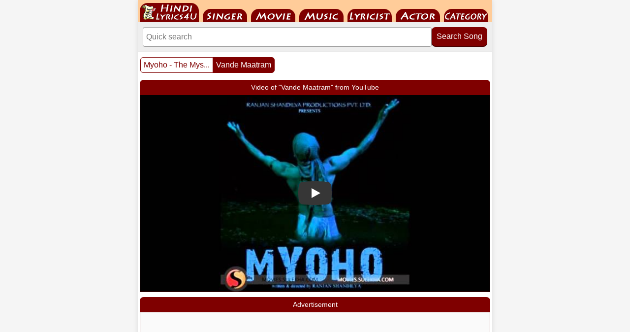

--- FILE ---
content_type: text/html; charset=UTF-8
request_url: https://www.hindilyrics4u.com/song/vande_maatram.htm
body_size: 15947
content:
<!DOCTYPE html>
<html lang="en">
<head>
<meta http-equiv="Content-Type" content="text/html; charset=utf-8">
<meta http-equiv="X-UA-Compatible" content="IE=edge">
<meta name="viewport" content="width=device-width, initial-scale=1.0">
<link rel="preload" as="image" href="https://i.ytimg.com/vi/-358vx1aHn4/sddefault.jpg" fetchpriority="high">
<link rel="preconnect" href="https://www.hindigeetmala.net">
<link rel="dns-prefetch" href="https://pagead2.googlesyndication.com">
<link rel="dns-prefetch" href="https://googleads.g.doubleclick.net">
<link rel="dns-prefetch" href="https://tpc.googlesyndication.com">
<meta name="author" content="HindiLyrics4U">
<title>Vande Maatram - वन्दे मातरम्</title>
<link rel="canonical" href="https://www.hindilyrics4u.com/song/vande_maatram.htm">
<link rel="manifest" href="/manifest.json">
<link rel="apple-touch-icon" href="/apple-touch-icon.png"> 
<meta name="theme-color" content="#7f0000">
<link rel="icon" type="image/png" sizes="32x32" href="/favicon-32x32.png">
<meta property="og:title" content="Vande Maatram - वन्दे मातरम्">
<meta property="og:type" content="music.song">
<meta property="og:url" content="https://www.hindilyrics4u.com/song/vande_maatram.htm">
<meta property="og:image" content="https://www.hindigeetmala.net/images/movie_160x120/myoho_the_mystic_law.jpg">
<meta property="og:site_name" content="HindiLyrics4U">
<meta property="og:description" content="Vande Maatram ;  Singer: Neha Rizvi ; Movie: Myoho - The Mystic Law (2012) ; Music Director: Runa Rizvi ; Lyricist: Rajesh Johri ">
<meta name="description" content="Vande Maatram ;  Singer: Neha Rizvi ; Movie: Myoho - The Mystic Law (2012) ; Music Director: Runa Rizvi ; Lyricist: Rajesh Johri ">
<meta name="robots" content="index, follow">
<style>
body{font-family:Helvetica,Arial,sans-serif;margin:0;padding:0;background-color:#f5f5f5;color:#333;}*{box-sizing:border-box;}.clear{clear:both;}img{max-width:100%;height:auto;display:block;box-sizing:border-box;}.main-container{max-width:720px;margin:0 auto;padding:0;background-color:white;box-shadow:0 0 10px rgba(0,0,0,0.1);}.navbar{height:45px;width:100%;background-color:#ffcc99;overflow:hidden;padding:0 0 0 4px;}#nav{height:45px;margin:0;padding:0;display:flex;list-style:none;flex-wrap:wrap;}#nav li{height:45px;display:flex;align-items:flex-end;margin-right:8px;}#nav li a{display:block;text-indent:-9999em;overflow:hidden;background-repeat:no-repeat;background-image:url('[data-uri]');}#nav-01 a{background-position:-6px -5px;width:120px;height:40px;}#nav-02 a{background-position:-134px -18px;width:90px;height:27px;}#nav-03 a{background-position:-232px -18px;width:90px;height:27px;}#nav-04 a{background-position:-330px -18px;width:90px;height:27px;}#nav-05 a{background-position:-428px -18px;width:90px;height:27px;}#nav-06 a{background-position:-526px -18px;width:90px;height:27px;}#nav-07 a{background-position:-624px -18px;width:90px;height:27px;}.search-container{padding:10px;background-color:#eeeeee;border-bottom:1px solid #999999;}.search-form{display:flex;gap:4px;align-items:flex-start;}.search-input{flex:1 1 100px;min-width:120px;padding:10px 6px;border:1px solid #999999;border-radius:4px;outline:none;font-size:16px;}.search-input:focus{border:2px solid #7f0000;box-shadow:0 0 4px rgba(127,0,0,0.3);}.search-button{padding:10px;flex:0 0 100px;background-color:#7f0000;color:white;border:none;border-radius:8px;cursor:pointer;font-size:16px;white-space:nowrap;position:relative;top:0;transition:all 0.1s ease;box-shadow:0 2px 0px #4a0000;}.search-button:hover{background-color:#9b0000;top:2px;box-shadow:0 0 0px #4a0000;}.main_box{border:2px solid #7f0000;margin:0px 4px;padding:4px;background-color:#fff;box-sizing:border-box;overflow:hidden;}.box_header{background-color:#7f0000;color:#ffffff;margin:10px 4px 0 4px;padding:4px;font-size:14px;text-align:center;white-space:nowrap;overflow:hidden;text-overflow:ellipsis;border-radius:8px 8px 0 0;height:30px;line-height:22px;box-sizing:border-box;}.box_footer{width:100%;margin:0;padding:4px;border:1px solid #cccccc;border-width:1px 0 0 0;background-color:#eeeeee;text-align:left;font-size:12px;color:#000000;float:left;}.box_footer a{color:#000000;text-decoration:none;}.box_footer a:hover{color:#7f0000;text-decoration:underline;}.gallery-box,.hgm-box,.ad-container,.hgm-lyrics-box,.hgm-text-box,.hgm-text-box-2,.advance-search-box,.song-index-box,.playlist-box{border:1px solid #7f0000;margin:0 4px;padding:0;background-color:#fff;box-sizing:border-box;overflow:hidden;}.ad-container{min-height:280px;background-color:#fafafa;text-align:center;}#aswift_1_host,#aswift_2_host,ins.adsbygoogle{min-height:280px !important;display:block !important;margin:0 auto !important;}.hgm-lyrics-box{padding:4px 0 0 0;text-align:center;}.lyrics_png{display:block;margin-top:10px;}.lyrics_png img{max-width:100%;height:auto;display:inline-block;vertical-align:middle;}.hgm-text-box-2{text-align:left;padding:4px;}.hgm-text-box{text-align:left;font-size:13px;}.yt-comment{padding:5px;word-wrap:break-word;overflow-wrap:break-word;}.fbuc{font-weight:bold;text-decoration:underline;}.fic{font-style:italic;font-size:11px;}.fb{font-weight:bold}.fi{font-style:italic}.fu{text-decoration:underline}.song-index-content .playlist-box{margin:0 0 15px 0;}.playlist-content{padding:0px;text-align:center;}.video-container{position:relative;width:100%;padding-bottom:56.25%;height:0;overflow:hidden;font-size:11px;background-color:#eee;border:0;}.video-container a{color:#000000;font-size:12px;text-decoration:underline;transition:color 0.2s;}.video-container a:hover{color:#7f0000;text-decoration:underline;}.video-container iframe{position:absolute;top:0;left:0;width:100%;height:100%;border:0;}.song-index-content{padding:4px;}.song-card{border:1px solid #ccc;border-radius:4px;margin-bottom:15px;padding:2px;box-shadow:0 1px 3px rgba(0,0,0,0.05);background-color:#eeeeee;}.song-card-heading-container{display:flex;align-items:flex-start;background-color:#f5f5f5;gap:10px;margin-bottom:2px;}.song-thumb{width:105px;height:63px;flex-shrink:0;background-color:#f5f5f5;border-radius:4px;overflow:hidden;}.song-thumb img{width:105px;height:63px;object-fit:cover;}.song-card-header{flex-grow:1;font-size:14px;background-color:#f5f5f5;font-weight:bold;color:#7f0000;line-height:1.2;min-width:0;}.song-card-header a{color:inherit;text-decoration:none;transition:color 0.2s;}.song-card-header a:hover{color:#990000;text-decoration:underline;}.song-card-details{font-size:14px;line-height:1.5;display:grid;grid-template-columns:105px 1fr;gap:0px 0px;}.song-card-label{font-weight:bold;color:#333333;background-color:#dcdcdc;padding:4px 3px;margin-left:0;box-sizing:border-box;}.song-card-value{color:#333333;background-color:#f5f5f5;padding:4px 3px 2px 3px;box-sizing:border-box;}.song-card-value a{display:inline-block;padding:0;color:inherit;text-decoration:none;transition:color 0.2s;}.song-card-value a:hover{color:#990000;text-decoration:underline;}.song-card-details .song-card-label:nth-child(4n - 3){background-color:#d3d3d3;}.song-card-details .song-card-value:nth-child(4n - 2){background-color:#eeeeee;}.advance-search-content{display:flex;flex-wrap:wrap;gap:15px;padding:15px;}.search-form-advanced{flex:1 1 300px;display:flex;flex-direction:column;align-items:center;gap:8px;padding:10px;border:1px solid #ccc;border-radius:4px;background-color:#f9f9f9;}.search-field-group input[type="text"],.search-field-group select{padding:8px;border:1px solid #ccc;border-radius:4px;font-size:14px;box-sizing:border-box;min-width:100px;color:#333;-webkit-appearance:none;appearance:none;min-height:34px;}.search-field-group select{background-image:url('data:image/svg+xml;utf8,<svg xmlns="http://www.w3.org/2000/svg" width="24" height="24" viewBox="0 0 24 24"><path fill="%237f0000" d="M7 10l5 5 5-5z"/></svg>');background-repeat:no-repeat;background-position:right 8px center;padding-right:30px;}.search-field-group input[type="text"]{flex-grow:1;flex-basis:65%;min-width:150px;}.search-field-group select{flex-shrink:0;flex-basis:30%;max-width:150px;background-color:white;}.search-form-advanced label{font-weight:bold;color:#7f0000;font-size:14px;margin-bottom:-4px;}.search-field-group{display:flex;flex-wrap:wrap;gap:5px;width:100%;justify-content:space-between;align-items:center;}.search-form-advanced button{padding:8px 15px;max-width:150px;background-color:#7f0000;color:white;border:none;border-radius:4px;cursor:pointer;font-size:14px;font-weight:bold;transition:background-color 0.2s;}.search-form-advanced button:hover{background-color:#990000;}.pagination1{margin:10px 5px 0 5px;float:left;}.pagination2{margin:10px 5px 0 5px;float:right;}.pagination{display:inline-block;padding-left:0;margin:0;border-radius:4px;}.pagination>li{display:inline;}.pagination>li>a,.pagination>li>span{position:relative;float:left;padding:6px 6px;font-size:16px;margin-left:-1px;height:32px;min-width:32px;color:#7f0000;text-decoration:none;text-align:center;background-color:#fff;border:1px solid #7f0000;}.pagination>li:first-child>a,.pagination>li:first-child>span{margin-left:0;border-top-left-radius:6px;border-bottom-left-radius:6px;}.pagination>li:last-child>a,.pagination>li:last-child>span{border-top-right-radius:6px;border-bottom-right-radius:6px;}.pagination>li>a:hover,.pagination>li>span:hover,.pagination>li>a:focus,.pagination>li>span:focus{z-index:2;color:#23527c;background-color:#eee;}.pagination>.active>a,.pagination>.active>span,.pagination>.active>a:hover,.pagination>.active>span:hover,.pagination>.active>a:focus,.pagination>.active>span:focus{z-index:3;color:#fff;cursor:default;background-color:#7f0000;}.pagination>.disabled>span,.pagination>.disabled>span:hover,.pagination>.disabled>span:focus,.pagination>.disabled>a,.pagination>.disabled>a:hover,.pagination>.disabled>a:focus{color:#777;cursor:not-allowed;background-color:#fff;}.hgm-links-grid{display:flex;flex-wrap:wrap;justify-content:center;padding:10px 5px;gap:5px;box-sizing:border-box;}.hgm-links-grid a,.hgm-link{height:34px;min-width:34px;flex-shrink:0;padding:5px;display:flex;align-items:center;justify-content:center;text-decoration:none;color:#333;background-color:#f0f0f0;border:1px solid #ccc;border-radius:4px;font-size:14px;font-weight:bold;transition:background-color 0.2s,color 0.2s;}.hgm-links-grid a:hover,.hgm-links-grid a:focus,.hgm-link:hover,.hgm-link:focus,.year-link:hover,.year-link:focus{background-color:#7f0000;color:white;border-color:#7f0000;}.thumb-grid{display:grid;padding:6px;gap:6px;grid-template-columns:repeat(2,1fr);text-align:center;}.thumb-item{display:flex;flex-direction:column;border:1px solid #7f0000;padding:4px;border-radius:8px;background-color:#fff;align-items:center;min-width:0;}.thumb-image{width:100%;max-width:160px;position:relative;overflow:hidden;border-radius:8px 8px 0 0;margin:0;}.thumb-image-content{position:absolute;top:0;left:0;width:100%;height:100%;display:flex;align-items:center;justify-content:center;font-size:14px;color:#666;text-align:center;}.thumb-caption{width:100%;box-sizing:border-box;font-size:14px;color:#000;padding:6px 0 2px 0;line-height:14px;display:block;height:22px;white-space:nowrap;overflow:hidden;text-overflow:ellipsis;}.thumb-item a{text-decoration:none;color:#000000;}.thumb-item a:hover{text-decoration:underline;color:#7f0000;}.yt1,.yt2,.yes,.no,.hindi,.starr,.eng{float:left;width:16px;height:16px;margin:2px;padding:0;line-height:16px;text-align:center;font-family:Arial,sans-serif;background-repeat:no-repeat;background-position:center;background-size:16px 16px;}.starr{margin:2px 3px 2px 2px;}.yt1{background-image:url('[data-uri]');}.yt2{background-image:url('[data-uri]');}.hindi{background-image:url('[data-uri]');}.yes::before{content:"\2714\FE0E";color:#008000;font-size:20px;line-height:16px;font-weight:900;}.no::before{content:"\2716\FE0E";color:#cc0000;font-size:19px;line-height:15px;font-weight:900;}.starr::before{content:"\2605";color:#ff9900;font-size:20px;line-height:15px;}.eng::before{content:"En";color:#0066cc;font-size:13px;font-weight:900;font-family:"Arial Black",Arial,sans-serif;letter-spacing:-1px;line-height:16px;}.starrate{font-weight:normal;font-size:12px;color:#303030;text-decoration:none;height:16px;display:block;margin-top:4px;}.content{padding:0;line-height:1.6;}h1{color:#7f0000;margin-top:0;padding-left:20px;}.content>p{padding-left:20px;}lite-youtube{background-color:#000;position:relative;display:block;background-position:center center;background-size:cover;cursor:pointer;max-width:720px;}lite-youtube::before{content:attr(data-title);display:block;position:absolute;top:0;background-image:linear-gradient(180deg,rgb(0 0 0 / 67%) 0%,rgb(0 0 0 / 54%) 14%,rgb(0 0 0 / 15%) 54%,rgb(0 0 0 / 5%) 72%,rgb(0 0 0 / 0%) 94%);height:99px;width:100%;font-family:"YouTube Noto",Roboto,Arial,Helvetica,sans-serif;color:hsl(0deg 0% 93.33%);text-shadow:0 0 2px rgba(0,0,0,.5);font-size:18px;padding:25px 20px;overflow:hidden;white-space:nowrap;text-overflow:ellipsis;box-sizing:border-box;}lite-youtube:hover::before{color:white;}lite-youtube::after{content:"";display:block;padding-bottom:calc(100% / (16 / 9));}lite-youtube > iframe{width:100%;height:100%;position:absolute;top:0;left:0;border:0;}lite-youtube > .lty-playbtn{display:block;width:100%;height:100%;background:no-repeat center/68px 48px;background-image:url('data:image/svg+xml;utf8,<svg xmlns="http://www.w3.org/2000/svg" viewBox="0 0 68 48"><path d="M66.52 7.74c-.78-2.93-2.49-5.41-5.42-6.19C55.79.13 34 0 34 0S12.21.13 6.9 1.55c-2.93.78-4.63 3.26-5.42 6.19C.06 13.05 0 24 0 24s.06 10.95 1.48 16.26c.78 2.93 2.49 5.41 5.42 6.19C12.21 47.87 34 48 34 48s21.79-.13 27.1-1.55c2.93-.78 4.64-3.26 5.42-6.19C67.94 34.95 68 24 68 24s-.06-10.95-1.48-16.26z" fill="red"/><path d="M45 24 27 14v20" fill="white"/></svg>');position:absolute;cursor:pointer;z-index:1;filter:grayscale(100%);transition:filter .1s cubic-bezier(0,0,0.2,1);border:0;}lite-youtube:hover > .lty-playbtn,lite-youtube .lty-playbtn:focus{filter:none;}lite-youtube.lyt-activated{cursor:unset;}lite-youtube.lyt-activated::before,lite-youtube.lyt-activated > .lty-playbtn{opacity:0;pointer-events:none;}.lyt-visually-hidden{clip:rect(0 0 0 0);clip-path:inset(50%);height:1px;overflow:hidden;position:absolute;white-space:nowrap;width:1px;}lite-youtube img.poster{width:100%;height:100%;object-fit:cover;position:absolute;top:0;left:0;z-index:0;}@media (max-width:400px){.search-field-group input[type="text"],.search-field-group select{flex-basis:100%;max-width:100%;margin:0;}}@media (min-width:440px){.thumb-grid{grid-template-columns:repeat(3,1fr);}}@media (min-width:600px){.thumb-grid{grid-template-columns:repeat(4,1fr);}}</style>
</head>
<body>
<div class="main-container">
<div class="navbar">
    <ul id="nav">
        <li id="nav-01"><a href="https://www.hindilyrics4u.com">HindiLyrics4U</a></li>
        <li id="nav-02"><a href="https://www.hindilyrics4u.com/singer/">Singer</a></li>
        <li id="nav-03"><a href="https://www.hindilyrics4u.com/movie/">Movie</a></li>
        <li id="nav-04"><a href="https://www.hindilyrics4u.com/music_director/">Music Director</a></li>
        <li id="nav-05"><a href="https://www.hindilyrics4u.com/lyricist/">Lyricist</a></li>
        <li id="nav-06"><a href="https://www.hindilyrics4u.com/actor/">Actor</a></li>
        <li id="nav-07"><a href="https://www.hindilyrics4u.com/category/">Category</a></li>
    </ul>
</div>
<div class="search-container">
    <form class="search-form" action="/search.php" method="get">
    <input 
        type="search" 
        class="search-input" 
        name="value" 
        placeholder="Quick search "
        aria-label="Search"
    >
    <button type="submit" class="search-button">Search Song</button>
    </form>
</div>


<div class="pagination1">
	<ul class="pagination">
    <li><a href="/movie/myoho_the_mystic_law.htm">Myoho - The Mys...</a></li>
    <li class="active"><a href="/song/vande_maatram.htm">Vande Maatram</a></li>
    </ul>
</div>

<div class="clear"></div>

<main class="content">





<div class="box_header">Video of "Vande Maatram" from YouTube</div>

<div class="playlist-box">
    <div class="playlist-content">
    <div class="video-container">
    <lite-youtube videoid="-358vx1aHn4" 
            data-title="Vande Maatram">
            <img src="https://i.ytimg.com/vi/-358vx1aHn4/sddefault.jpg" class="poster" 
                 alt="Vande Maatram Video Thumbnail "
                 fetchpriority="high" 
                 loading="eager" 
                 width="640" 
                 height="480">
            </lite-youtube>    </div>
    </div>
</div>
<div class="box_header">Advertisement</div>
<div class="ad-container">
<ins class="adsbygoogle"
     style="display:inline-block;width:336px;height:280px"
     data-ad-client="ca-pub-7251646910471515"
     data-ad-slot="7576467807"></ins>
<script>
     (adsbygoogle = window.adsbygoogle || []).push({});
</script>
</div>
<div class="box_header">Vande Maatram - वन्दे मातरम्</div>
<div class="song-index-box">
<div class="song-index-content">
<div class="song-card">
<div class="song-card-heading-container">
<div class="song-thumb"><a href="/song/vande_maatram.htm"><img src="https://www.hindigeetmala.net/images/105x63/image_coming_soon.jpg" width="105" height="63" alt="thumb coming soon"></a></div>
<div class="song-card-header"><a href="/song/vande_maatram.htm">Vande Maatram</a><br><div class="yt2"></div><div class="yes"></div><div class="hindi"></div><div class="eng"></div><div class="starr"></div><div><span class="starrate"><span>3.00</span> - <span>1 votes</span></span></div></div></div>
<div class="song-card-details">
<span class="song-card-label">Singer</span><span class="song-card-value"><a href="/singer/neha_rizvi.php">Neha Rizvi</a></span>
<span class="song-card-label">Music by</span><span class="song-card-value"><a href="/music_director/runa_rizvi.php">Runa Rizvi</a></span>
<span class="song-card-label">Lyricist</span><span class="song-card-value"><a href="/lyricist/rajesh_johri.php">Rajesh Johri</a></span>
<span class="song-card-label">Movie</span><span class="song-card-value"><a href="/movie/myoho_the_mystic_law.htm"><span>Myoho - The Mystic Law</span> (2012)</a></span>
</div></div>
</div></div> 
<div class="box_header">Lyrics of Vande Maatram - वन्दे मातरम्</div>
<div class="hgm-lyrics-box">
vande maataram vande maataram vande maataram<br />
vande maataram vande maataram vande maataram<br />
jab hai ek fiza jab hai ek chaman <br />
jab hai dosti jab hai ek vatan <br />
phir kyu hai ye gum, phir kyu hai ye gum <br />
soche aaj hum vande maataram vande maataram <br />
vande maataram vande maataram<br />
<br />
ho o kab tak yu hi ladate rahe <br />
aise me kaise jiye <br />
peene ke liye ganga ji ka jal <br />
do bund hum kyu piye <br />
ruko jara, ruko jara suno jara <br />
ruko jara suno jara mithi sargam <br />
vande maataram vande maataram<br />
vande maataram vande maataram<br />
<br />
milne na de hume jo yaha <br />
deevar wo tod do <br />
jispe kadam rakh na sako <br />
wo rasta chhod do <br />
ye hai mera, ye hai mera wo hai tera <br />
ye hai mera wo hai tera chhodo ye bharam <br />
vande maataram vande maataram<br />
vande maataram vande maataram<br />
<br />
<div class="lyrics_png"><a href="https://m.hindigeetmala.net/lyrics_files/lyrics_files_43/42048_vande_maatram.png"><img src="https://m.hindigeetmala.net/lyrics_files/lyrics_files_43/42048_vande_maatram.png" alt="lyrics of song Vande Maatram" width="350" height="691"></a></div></div>    
<div class="box_header">Poetic Translation - Lyrics of Vande Maatram - वन्दे मातरम्</div>

<div class="hgm-lyrics-box">
    
    
Mother, I bow, Mother, I bow, Mother, I bow.<br />
Mother, I bow, Mother, I bow, Mother, I bow.<br />
When the air is one, when the garden blooms as one,<br />
When friendship binds, when the homeland stands as one,<br />
Why then this sorrow, why then this sorrow?<br />
Let us ponder this today. Mother, I bow, Mother, I bow.<br />
Mother, I bow, Mother, I bow.<br />
<br />
Oh, how long must we fight and fray?<br />
How can we truly live this way?<br />
To drink, the Ganges' sacred flow,<br />
Why sip just drops, where rivers go?<br />
Wait a while, wait a while, listen now,<br />
Wait a while, listen now, the sweet song's flow.<br />
Mother, I bow, Mother, I bow.<br />
Mother, I bow, Mother, I bow.<br />
<br />
The walls that keep us torn apart,<br />
Shatter them, break them from the heart.<br />
The paths you cannot walk upon,<br />
Leave them behind, when day is gone.<br />
This is mine, this is mine, and that is yours,<br />
This is mine, this is mine, let these illusions burn.<br />
Mother, I bow, Mother, I bow.<br />
Mother, I bow, Mother, I bow.<br />
<br />
<aside class="box_footer">
<strong>About this Translation:</strong> These English translation from Hindi Lyrics, are provided on a best-efforts basis to help listeners connect with the soul of the music. Please note that while we strive for poetic accuracy, these may not capture the full, layered lyrical depth of the Hindi composition. 
</aside>
</div>

<div class="box_header">Myoho - The Mystic Law (2012) - Movie Details</div>
<section class="song-index-box">
<div class="song-index-content">
<div class="song-card">
<div class="song-card-details">
<span class="song-card-label">Film Cast</span><span class="song-card-value">Kanwaljeet Singh, Yashpal Sharma, Malay Chakrabarty, Brijendra Kala, Auroshikha Dey, Parul Chauhan, Raj Singh Chaudhary, Sanjay Tripathi, Indal Raja, Akshay Mittal, Aditi Bhagwat, Shashank Arora, Renu Swamy, Aru Krishansh Verma, Anil Mange</span>
<span class="song-card-label">Singer</span><span class="song-card-value">Master Saleem,  Shahid Maliya,  Runa Rizvi,  Neha Rizvi,  Pradeep Gandharva</span>
<span class="song-card-label">Lyricist</span><span class="song-card-value">Kumaar, Saveri Verma, Runa Rizvi, Niket Pandey, Nikhil Kamath, Rajesh Johri</span>
<span class="song-card-label">Music By</span><span class="song-card-value">Runa Rizvi</span>
<span class="song-card-label">Director</span><span class="song-card-value">Ranjan Shandilya</span>
<span class="song-card-label">Producer</span><span class="song-card-value">Anju Shandilya</span>
<span class="song-card-label">External Links</span><span class="song-card-value"><a target="_blank" href=https://www.imdb.com/title/tt2210576/>Myoho - The Mystic Law at IMDB</a> &nbsp; &nbsp; &nbsp;</span>
</div></div></div>
</section>
<div class="box_header">Browse Movies by Alphabet / Decades / Years</div>
<div class="hgm-box">
<div class="hgm-links-grid">
    <a href="/movie/0-9.php">0-9</a>
    <a href="/movie/a.php">A</a>
    <a href="/movie/b.php">B</a>
    <a href="/movie/c.php">C</a>
    <a href="/movie/d.php">D</a>
    <a href="/movie/e.php">E</a>
    <a href="/movie/f.php">F</a>
    <a href="/movie/g.php">G</a>
    <a href="/movie/h.php">H</a>
    <a href="/movie/i.php">I</a>
    <a href="/movie/j.php">J</a>
    <a href="/movie/k.php">K</a>
    <a href="/movie/l.php">L</a>
    <a href="/movie/m.php">M</a>
    <a href="/movie/n.php">N</a>
    <a href="/movie/o.php">O</a>
    <a href="/movie/p.php">P</a>
    <a href="/movie/q.php">Q</a>
    <a href="/movie/r.php">R</a>
    <a href="/movie/s.php">S</a>
    <a href="/movie/t.php">T</a>
    <a href="/movie/u.php">U</a>
    <a href="/movie/v.php">V</a>
    <a href="/movie/w.php">W</a>
    <a href="/movie/x.php">X</a>
    <a href="/movie/y.php">Y</a>
    <a href="/movie/z.php">Z</a>
</div></div>
<div class="hgm-box">
<div class="hgm-links-grid">
    <a href="/movie/1940s.php">1940s</a>
    <a href="/movie/1950s.php">1950s</a>
    <a href="/movie/1960s.php">1960s</a>
    <a href="/movie/1970s.php">1970s</a>
    <a href="/movie/1980s.php">1980s</a>
    <a href="/movie/1990s.php">1990s</a>
    <a href="/movie/2000s.php">2000s</a>
    <a href="/movie/2010s.php">2010s</a>
    <a href="/movie/2020s.php">2020s</a>
    <a href="/movie/1959.php">1959</a>
    <a href="/movie/1960.php">1960</a>
    <a href="/movie/1961.php">1961</a>
    <a href="/movie/1962.php">1962</a>
    <a href="/movie/1963.php">1963</a>
    <a href="/movie/1964.php">1964</a>
    <a href="/movie_showcase.php">More Such Links</a>
</div></div>
<div class="box_header">Browse by Singer Name (Alphabetically)</div>
<div class="hgm-box">
<div class="hgm-links-grid">
    <a href="/singer/">All</a>
    <a href="/singer/a.php">A</a>
    <a href="/singer/b.php">B</a>
    <a href="/singer/c.php">C</a>
    <a href="/singer/d.php">D</a>
    <a href="/singer/e.php">E</a>
    <a href="/singer/f.php">F</a>
    <a href="/singer/g.php">G</a>
    <a href="/singer/h.php">H</a>
    <a href="/singer/i.php">I</a>
    <a href="/singer/j.php">J</a>
    <a href="/singer/k.php">K</a>
    <a href="/singer/l.php">L</a>
    <a href="/singer/m.php">M</a>
    <a href="/singer/n.php">N</a>
    <a href="/singer/o.php">O</a>
    <a href="/singer/p.php">P</a>
    <a href="/singer/q.php">Q</a>
    <a href="/singer/r.php">R</a>
    <a href="/singer/s.php">S</a>
    <a href="/singer/t.php">T</a>
    <a href="/singer/u.php">U</a>
    <a href="/singer/v.php">V</a>
    <a href="/singer/w.php">W</a>
    <a href="/singer/x.php">X</a>
    <a href="/singer/y.php">Y</a>
    <a href="/singer/z.php">Z</a>
</div></div>
<div class="box_header">HindiGeetMala Search Panel - Songs & Films</div>
<section class="advance-search-box">
<div class="advance-search-content">
    <form class="search-form-advanced" action="/search.php" method="get">
        <label for="song-term">Enter Search Text for Song</label>
        <div class="search-field-group">
            <input type="text" id="song-term"  name='value' placeholder="Enter search text here and click Search Song" required>
            <select name="type" aria-label="Select Search Criteria">
            <option selected="selected" value=8>Song Heading</option>
            <option value=1>Singer</option>
            <option value=2>Music Director</option>
            <option value=3>Film</option>
            <option value=4>Star</option>
            <option value=5>Category</option>
            <option value=6>Lyricist</option>
    		<option value=7>Film Year</option>
            </select>
        </div>
        <button type="submit">Search Song</button>
    </form>
    <form class="search-form-advanced" action="/movie/search_movie.php" method="get">
        <label for="film-term">Enter Search Text for films</label>
        <div class="search-field-group">
            <input type="text" id="film-term" name="value" placeholder="Enter keyword..." required>
            <select name="type" aria-label="Select Search Criteria">
            <option selected="selected" value=1>Film Name</option>
            <option value=2>Music Director</option>
            <option value=3>Singer</option>
            <option value=4>Actor</option>
            <option value=5>Lyricist</option>
            <option value=6>Film Director</option>
            <option value=7>Film Producer</option>
            <option value=8>Film Year</option>
            </select>
        </div>
        <button type="submit">Search Film</button>
    </form>
</div>
</section>
<script type="application/ld+json">{"@context":"https://schema.org","@type":"BreadcrumbList","itemListElement":[{"@type":"ListItem","position":1,"name":"Home","item":"https://www.hindilyrics4u.com/"},{"@type":"ListItem","position":2,"name":"Movies","item":"https://www.hindilyrics4u.com/movie/"},{"@type":"ListItem","position":3,"name":"Myoho - The Mystic Law (2012)","item":"https://www.hindilyrics4u.com/movie/myoho_the_mystic_law.htm"},{"@type":"ListItem","position":4,"name":"Vande Maatram - वन्दे मातरम्","item":"https://www.hindilyrics4u.com/song/vande_maatram.htm"}]}</script>
<script type="application/ld+json">{"@context":"https://schema.org","@type":"MusicRecording","name":"Vande Maatram","alternateName":"वन्दे मातरम्","inAlbum":{"@type":"MusicAlbum","name":"Myoho - The Mystic Law","url":"https://m.hindigeetmala.net/movie/myoho_the_mystic_law.htm","copyrightYear":"2012","sameAs":["https://www.imdb.com/title/tt2210576/"]},"byArtist":[{"@type":"Person","name":"Neha Rizvi","url":"https://m.hindigeetmala.net/singer/neha_rizvi.php"},{"@type":"MusicGroup","name":"Runa Rizvi","url":"https://m.hindigeetmala.net/music_director/runa_rizvi.php"}],"author":[{"@type":"Person","name":"Rajesh Johri","url":"https://m.hindigeetmala.net/lyricist/rajesh_johri.php"}],"recordingOf":{"@type":"MusicComposition","name":"Vande Maatram","lyricist":[{"@type":"Person","name":"Rajesh Johri","url":"https://m.hindigeetmala.net/lyricist/rajesh_johri.php"}],"lyrics":{"@type":"CreativeWork","name":"Lyrics of Vande Maatram","hasPart":[{"@type":"CreativeWork","description":"English Transliteration","text":"vande maataram vande maataram vande maataram\r\nvande maataram vande maataram vande maataram\r\njab hai ek fiza jab hai ek chaman \r\njab hai dosti jab hai ek vatan \r\nphir kyu hai ye gum, phir kyu hai ye gum \r\nsoche aaj hum vande maataram vande maataram \r\nvande maataram vande maataram\r\n\r\nho o kab tak yu hi ladate rahe \r\naise me kaise jiye \r\npeene ke liye ganga ji ka jal \r\ndo bund hum kyu piye \r\nruko jara, ruko jara suno jara \r\nruko jara suno jara mithi sargam \r\nvande maataram vande maataram\r\nvande maataram vande maataram\r\n\r\nmilne na de hume jo yaha \r\ndeevar wo tod do \r\njispe kadam rakh na sako \r\nwo rasta chhod do \r\nye hai mera, ye hai mera wo hai tera \r\nye hai mera wo hai tera chhodo ye bharam \r\nvande maataram vande maataram\r\nvande maataram vande maataram\r\n","inLanguage":"en-Latn"},{"@type":"ImageObject","description":"Original Hindi Script Image","contentUrl":"https://m.hindigeetmala.net/lyrics_files/lyrics_files_43/42048_vande_maatram.png","inLanguage":"hi"}]}},"workTranslation":{"@type":"CreativeWork","name":"English Poetic Meaning","text":"Mother, I bow, Mother, I bow, Mother, I bow.\nMother, I bow, Mother, I bow, Mother, I bow.\nWhen the air is one, when the garden blooms as one,\nWhen friendship binds, when the homeland stands as one,\nWhy then this sorrow, why then this sorrow?\nLet us ponder this today. Mother, I bow, Mother, I bow.\nMother, I bow, Mother, I bow.\n\nOh, how long must we fight and fray?\nHow can we truly live this way?\nTo drink, the Ganges' sacred flow,\nWhy sip just drops, where rivers go?\nWait a while, wait a while, listen now,\nWait a while, listen now, the sweet song's flow.\nMother, I bow, Mother, I bow.\nMother, I bow, Mother, I bow.\n\nThe walls that keep us torn apart,\nShatter them, break them from the heart.\nThe paths you cannot walk upon,\nLeave them behind, when day is gone.\nThis is mine, this is mine, and that is yours,\nThis is mine, this is mine, let these illusions burn.\nMother, I bow, Mother, I bow.\nMother, I bow, Mother, I bow.\n","inLanguage":"en"},"aggregateRating":{"@type":"AggregateRating","ratingValue":"3.00","bestRating":"5","worstRating":"1","ratingCount":"1"},"subjectOf":{"@type":"VideoObject","name":"Vande Maatram Video Song","description":"Watch the video of Vande Maatram sung by Neha Rizvi and from the movie Myoho - The Mystic Law. upload by Nehha Rizzvii Official Channel.","thumbnailUrl":["https://img.youtube.com/vi/-358vx1aHn4/maxresdefault.jpg","https://img.youtube.com/vi/-358vx1aHn4/hqdefault.jpg"],"uploadDate":"2012-12-30T10:43:11+05:30","embedUrl":"https://www.youtube.com/embed/-358vx1aHn4","url":"https://www.hindilyrics4u.com/song/vande_maatram.htm","publisher":{"@type":"Organization","name":"Nehha Rizzvii Official Channel"}}}</script>
</main>
<div class="box_header">Advertisement</div>
<div class="ad-container">
<ins class="adsbygoogle"
     style="display:inline-block;width:336px;height:280px"
     data-ad-client="ca-pub-7251646910471515"
     data-ad-slot="7576467807"></ins>
<script>
     (adsbygoogle = window.adsbygoogle || []).push({});
</script>
</div>
<footer>
<div class="box_header">Footer Navigation, Information & Legal</div>
        <div class="hgm-box">
        <div class="hgm-links-grid">
            <a href="https://m.hindigeetmala.net">Home</a>
            <a href="/singer/">Singer</a>
            <a href="/movie/">Movie</a>
            <a href="/music_director/">Music Director</a>
            <a href="/lyricist/">Lyricist</a>
            <a href="/actor/">Actor</a>
            <a href="/category/">Category</a>
            <a href="/geetmala/">Geetmala</a>
        </div></div>            
        <div class="hgm-box">
        <div class="hgm-links-grid">
            <a href="/faq.php">FAQ</a>
            <a href="/privacy_policy.php">Privacy Policy</a>
            <a href="/disclaimer.php">Disclaimer</a>
            <a href="#top">Back to Top</a>
        </div></div>            
        <div class="hgm-box"><div style="padding: 10px; margin: 10px; text-align: center;">
            <a rel="canonical" href="https://www.hindilyrics4u.com/song/vande_maatram.htm" class="search-button">Desktop Version of this page</a>
        </div></div>
</footer>
</div>
<script data-ad-client="ca-pub-7251646910471515" async src="https://pagead2.googlesyndication.com/pagead/js/adsbygoogle.js"></script>
<script>
class LiteYTEmbed extends HTMLElement{connectedCallback(){this.videoId=this.getAttribute("videoid");let t=this.querySelector(".lty-playbtn");if(this.playLabel=t&&t.textContent.trim()||this.getAttribute("playlabel")||"Play",t||(t=document.createElement("button"),t.type="button",t.classList.add("lty-playbtn"),this.append(t)),!t.textContent){const e=document.createElement("span");e.className="lyt-visually-hidden",e.textContent=this.playLabel,t.append(e)}this.addEventListener("pointerover",LiteYTEmbed.warmConnections,{once:!0}),this.addEventListener("click",this.addIframe)}static warmConnections(){LiteYTEmbed.preconnected||(LiteYTEmbed.addPrefetch("preconnect","https://www.youtube-nocookie.com"),LiteYTEmbed.addPrefetch("preconnect","https://www.google.com"),LiteYTEmbed.preconnected=!0)}static addPrefetch(t,e){const i=document.createElement("link");i.rel=t,i.href=e,document.head.append(i)}addIframe(t){if(this.classList.contains("lyt-activated"))return;t.preventDefault(),this.classList.add("lyt-activated");const e=new URLSearchParams(this.getAttribute("params")||[]);e.append("autoplay","1"),e.append("playsinline","1");const i=document.createElement("iframe");i.width=560,i.height=315,i.title=this.playLabel,i.allow="accelerometer; autoplay; encrypted-media; gyroscope; picture-in-picture",i.allowFullscreen=!0,i.src=`https://www.youtube-nocookie.com/embed/${encodeURIComponent(this.videoId)}?${e.toString()}`,this.append(i)}}customElements.define("lite-youtube",LiteYTEmbed);
</script>
</body>
</html>

--- FILE ---
content_type: text/html; charset=utf-8
request_url: https://www.google.com/recaptcha/api2/aframe
body_size: 269
content:
<!DOCTYPE HTML><html><head><meta http-equiv="content-type" content="text/html; charset=UTF-8"></head><body><script nonce="99CVzHDiAFwObnDzXP5yvg">/** Anti-fraud and anti-abuse applications only. See google.com/recaptcha */ try{var clients={'sodar':'https://pagead2.googlesyndication.com/pagead/sodar?'};window.addEventListener("message",function(a){try{if(a.source===window.parent){var b=JSON.parse(a.data);var c=clients[b['id']];if(c){var d=document.createElement('img');d.src=c+b['params']+'&rc='+(localStorage.getItem("rc::a")?sessionStorage.getItem("rc::b"):"");window.document.body.appendChild(d);sessionStorage.setItem("rc::e",parseInt(sessionStorage.getItem("rc::e")||0)+1);localStorage.setItem("rc::h",'1769707511840');}}}catch(b){}});window.parent.postMessage("_grecaptcha_ready", "*");}catch(b){}</script></body></html>